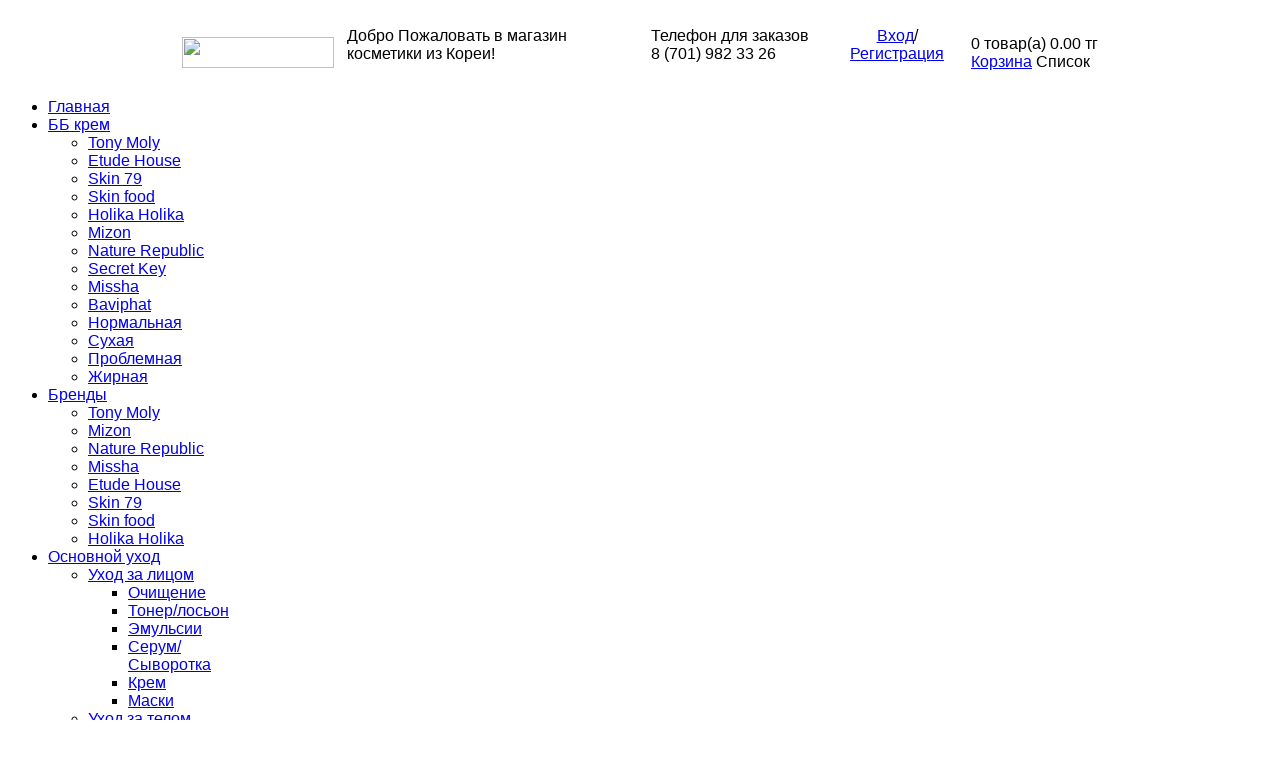

--- FILE ---
content_type: text/html; charset=utf-8
request_url: http://asianbeauty.kz/?Itemid=497
body_size: 10858
content:
<!DOCTYPE html PUBLIC "-//W3C//DTD XHTML 1.0 Strict//EN" "http://www.w3.org/TR/xhtml1/DTD/xhtml1-strict.dtd">
<html xmlns="http://www.w3.org/1999/xhtml" 
	  xmlns:og="http://ogp.me/ns#" 
	  xmlns:fb="http://www.facebook.com/2008/fbml" 
	  xml:lang="pl" lang="pl">
<head>
    <meta http-equiv="Content-Language" content="en-us">
      <base href="http://asianbeauty.kz/" />
  <meta http-equiv="content-type" content="text/html; charset=utf-8" />
  <meta name="generator" content="Joomla! - Open Source Content Management" />
  <title>Жирная</title>
  <link href="http://asianbeauty.kz/templates/gk_yourshop/images/favicon.ico" rel="shortcut icon" type="image/vnd.microsoft.icon" />
  <link href="/templates/gk_yourshop/favicon.ico" rel="shortcut icon" type="image/vnd.microsoft.icon" />
  <link rel="stylesheet" href="http://asianbeauty.kz/plugins/system/modalmessages/assets/css/style.css" type="text/css" />
  <link rel="stylesheet" href="http://asianbeauty.kz/components/com_jshopping/css/default.css" type="text/css" />
  <link rel="stylesheet" href="http://asianbeauty.kz/templates/gk_yourshop/css/menu.gkmenu.css" type="text/css" />
  <link rel="stylesheet" href="http://asianbeauty.kz/templates/gk_yourshop/css/reset/meyer.css" type="text/css" />
  <link rel="stylesheet" href="http://asianbeauty.kz/templates/gk_yourshop/css/k2.css" type="text/css" />
  <link rel="stylesheet" href="http://asianbeauty.kz/templates/gk_yourshop/css/layout.css" type="text/css" />
  <link rel="stylesheet" href="http://asianbeauty.kz/templates/gk_yourshop/css/joomla.css" type="text/css" />
  <link rel="stylesheet" href="http://asianbeauty.kz/templates/gk_yourshop/css/template.css" type="text/css" />
  <link rel="stylesheet" href="http://asianbeauty.kz/templates/gk_yourshop/css/menu.css" type="text/css" />
  <link rel="stylesheet" href="http://asianbeauty.kz/templates/gk_yourshop/css/gk.stuff.css" type="text/css" />
  <link rel="stylesheet" href="http://asianbeauty.kz/templates/gk_yourshop/css/vm.css" type="text/css" />
  <link rel="stylesheet" href="http://asianbeauty.kz/templates/gk_yourshop/css/typography.style2.css" type="text/css" />
  <link rel="stylesheet" href="http://asianbeauty.kz/templates/gk_yourshop/css/typography.iconset.1.css" type="text/css" />
  <link rel="stylesheet" href="http://asianbeauty.kz/templates/gk_yourshop/css/style2.css" type="text/css" />
  <link rel="stylesheet" href="http://asianbeauty.kz/templates/gk_yourshop/css/override.css" type="text/css" />
  <link rel="stylesheet" href="http://asianbeauty.kz/modules/mod_jt_jshopping_latest/css/style.css" type="text/css" />
  <link rel="stylesheet" href="http://asianbeauty.kz/modules/mod_ice_jshopping_cart/assets/style.css" type="text/css" />
  <style type="text/css">
#gkLeft { width: 20%; }#gkContent { width: 80%; }#bgWrapLeft, #bgWrapRight, #gkWrap1, #gkWrap2, #gkWrap3,#gkTop { width: 960px; }body { font-family: Arial, Helvetica, sans-serif; }
h1,
h2,
h3,
h4,
h5 { font-family: Arial, Helvetica, sans-serif; }
.gkBlockTextLeft, 
.gkBlockTextRight, 
.gkBlockTextCenter { font-family: Georgia, "Times New Roman", Times, serif; }
#gkuseruser7 { width: 100%; }#gkbottombottom1 { width: 18.33%; }#gkbottombottom2 { width: 18.33%; }#gkbottombottom3 { width: 18.33%; }#gkbottombottom4 { width: 45%; }
  </style>
  <script src="http://asianbeauty.kz/components/com_jshopping/js/jquery/jquery-1.6.2.min.js" type="text/javascript"></script>
  <script src="http://asianbeauty.kz/components/com_jshopping/js/jquery/jquery-noconflict.js" type="text/javascript"></script>
  <script src="http://asianbeauty.kz/components/com_jshopping/js/jquery/jquery.media.js" type="text/javascript"></script>
  <script src="http://asianbeauty.kz/components/com_jshopping/js/functions.js" type="text/javascript"></script>
  <script src="http://asianbeauty.kz/components/com_jshopping/js/validateForm.js" type="text/javascript"></script>
  <script src="/media/system/js/mootools-core.js" type="text/javascript"></script>
  <script src="/media/system/js/core.js" type="text/javascript"></script>
  <script src="/media/system/js/mootools-more.js" type="text/javascript"></script>
  <script src="http://asianbeauty.kz/templates/gk_yourshop/js/menu.gkmenu.js" type="text/javascript"></script>
  <script src="http://asianbeauty.kz/templates/gk_yourshop/js/gk.scripts.js" type="text/javascript"></script>
  <script type="text/javascript">
	jQuery.noConflict();
					
					jQuery(document).ready(function()
					{
						jQuery('#modal-messages').css('margin-top', ((jQuery(window).height() - jQuery('#modal-messages').outerHeight())/2) + jQuery(window).scrollTop() + 'px');
						jQuery('#modal-messages').css('margin-left', ((jQuery(window).width() - jQuery('#modal-messages').outerWidth())/2) + jQuery(window).scrollLeft() + 'px');
						jQuery('#modal-messages').show();jQuery('#messages-close-button').click(function()
    					{
							jQuery('#modal-messages').hide();
    					});

    					jQuery('#messages-overlay').click(function()
    					{
							jQuery('#modal-messages').hide();
    					});}); $GKMenu = { height:false, width:false, duration: 250 };$GK_TMPL_URL = "http://asianbeauty.kz/templates/gk_yourshop";
  </script>
  <script type = "text/javascript" src = "http://asianbeauty.kz/modules/mod_jt_jshopping_latest/js/jquery.min.js"></script>
  <script type = "text/javascript" src = "http://asianbeauty.kz/modules/mod_jt_jshopping_latest/js/jquery.bxSlider.min.js"></script>
  <script type = "text/javascript">if (jQuery) jQuery.noConflict();</script>

    
<meta http-equiv="X-UA-Compatible" content="IE=9" />
	<!--[if IE 8.0]><link rel="stylesheet" href="http://asianbeauty.kz/templates/gk_yourshop/css/ie8.css" type="text/css" /><![endif]-->
	<!--[if IE 7.0]><link rel="stylesheet" href="http://asianbeauty.kz/templates/gk_yourshop/css/ie7.css" type="text/css" /><![endif]-->
</head>
<body>
	    
		
    
    
    <div align="center">
    
    
    <table id='shhh' border="0" width="1008" cellspacing="0" cellpadding="0" bgcolor="#FFFFFF">
	<tr>
		<td width="195" bgcolor="#FFFFFF">
		<p align="right"><a href="http://asianbeauty.kz/">
		<img border="0" src="/images/logoasia.PNG" width="152" height="31" align="right"></a></td>
		<td width="7" bgcolor="#FFFFFF"></td>
		<td width="6" bgcolor="#FFFFFF"></td>
		<td width="262" bgcolor="#FFFFFF">

<div class="custom"  >
	<p>Добро Пожаловать в магазин косметики из Кореи!</p></div>
</td>
		<td width="13" bgcolor="#FFFFFF">
		<p align="center">
		<img border="0" src="/images/top_sp.gif" width="1" height="38"></td>
		<td width="25" bgcolor="#FFFFFF">
		<p align="center">
		<img border="0" src="/images/phone_top.gif" width="9" height="17" align="right"></td>
		<td width="167" bgcolor="#FFFFFF">
		<span id="teltext" lang="kk"><dt>Телефон для заказов</span></dt><dt>
		<span id="telid" lang="kk">8 (701) 982 33 26</span></td>
		<td width="18" bgcolor="#FFFFFF">
		<p align="center">
		<img border="0" src="/images/top_sp.gif" width="1" height="38"></td>
		<td width="114" bgcolor="#FFFFFF">
		<p align="center">
		<span id="vhody" lang="ru"><a href="/component/jshopping/user/login.html">Вход</a>/<a href="/component/jshopping/user/register?Itemid=0">Регистрация</a></span></td>
		<td width="16" bgcolor="#FFFFFF">
		<p align="center">
		<img border="0" src="/images/top_sp.gif" width="1" height="38"></td>
		</td>
		<td width="153" bgcolor="#FFFFFF">
		<p align="left"> 
 
<div id="jshop_module_cart">
	<div class="lof_jshop_top">
		
        <div class="lof_top_1">
			<span class="jshop_products">0&nbsp;товар(а)</span>
            <span class="jshop_sum">0.00 тг</span>
		</div>
        
		<div class="lof_top_2">
			<a class="jshop_viewcart" href="/bb/cart/view.html">Корзина</a>
												<span class="jshop_readmore">Список</span>
										
		</div>
	</div>
		<div class="lof_jshop_bottom" style="display:none;">
				<div class="lof_jshop_bottom_btn">
			<a class="lof_left" href = "/bb/cart/view.html">Оформить</a>
			<a class="lofclose" href = "javascript:void(0)">Закрыть</a>
		</div>
	</div>
		<script language="javascript">
		jQuery(document).ready(function(){
						jQuery('.lof_jshop_top .showmore').click(function(){
				if(jQuery(this).hasClass('showmore')){
					jQuery('.lof_jshop_bottom').slideDown("slow");
					jQuery(this).text('Убрать');
					$(this).removeClass('showmore').addClass('showless');
				}else{
					jQuery('.lof_jshop_bottom').slideUp();
					jQuery(this).text('Список');
					$(this).removeClass('showless').addClass('showmore');
				}
			});
			jQuery('.lof_jshop_bottom_btn .lofclose').click(function(){
				jQuery('.lof_jshop_bottom').slideUp();
				jQuery('.lof_jshop_top .lof_top_2 .showless').text('Список');
				jQuery('.lof_jshop_top .lof_top_2 .showless').removeClass('showless').addClass('showmore');
			});
						jQuery('#main').find('.jshop table.cart').addClass("cart-full");
			
		});	
	</script>
</div></td>
		<td width="15" bgcolor="#FFFFFF">
		&nbsp;</td>
	</tr>
</table>
    
    
    
    
    
    
    
</div>
    
    
    
    
    
    
    
<div id="bgWrapLeft">
  <div id="bgWrapRight">

	<div id="gkBg">   
		<div id="gkWrap1">

			


	<div id="gkMenu">
		<div class="gk-menu">
<ul class="gkmenu level0"><li  class="first"><a href="http://asianbeauty.kz/"  class=" first" id="menu101" title="Главная"><span class="menu-title">Главная</span></a></li><li  class="haschild active"><a href="/bb.html"  class=" haschild active" id="menu258" title="ББ крем"><span class="menu-title">ББ крем</span></a><div class="childcontent" style="width: 400px;">
<div class="childcontent-inner-wrap" style="width: 400px;">
<div class="childcontent-inner" style="width: 400px;">
<div class="gkcol  first" style="width: 200px;"><ul class="gkmenu level1"><li  class="first"><a href="/bb/tony-moly.html"  class=" first" id="menu278" title="Tony Moly"><span class="menu-title">Tony Moly</span></a></li><li ><a href="/bb/etude-house.html"  id="menu302" title="Etude House"><span class="menu-title">Etude House</span></a></li><li ><a href="/bb/skin-79.html"  id="menu305" title="Skin 79"><span class="menu-title">Skin 79</span></a></li><li ><a href="/bb/skin-food.html"  id="menu309" title="Skin food"><span class="menu-title">Skin food</span></a></li><li ><a href="/bb/hh.html"  id="menu445" title="Holika Holika"><span class="menu-title">Holika Holika</span></a></li><li ><a href="/bb/mizon.html"  id="menu279" title="Mizon"><span class="menu-title">Mizon</span></a></li><li ><a href="/bb/nature-republic.html"  id="menu570" title="Nature Republic"><span class="menu-title">Nature Republic</span></a></li></ul></div><div class="gkcol  last" style="width: 200px;"><ul class="gkmenu level1"><li  class="first"><a href="/bb/secret-key.html"  class=" first" id="menu285" title="Secret Key"><span class="menu-title">Secret Key</span></a></li><li ><a href="/bb/missha.html"  id="menu294" title="Missha"><span class="menu-title">Missha</span></a></li><li ><a href="/bb/baviphat.html"  id="menu312" title="Baviphat"><span class="menu-title">Baviphat</span></a></li><li  class="_"><div class="group"><div class="group-title"><a href="/?Itemid=494"  class=" _" id="menu494" title="Нормальная"><span class="menu-title">Нормальная</span></a></div></div></li><li ><div class="group"><div class="group-title"><a href="/?Itemid=495"  id="menu495" title="Сухая"><span class="menu-title">Сухая</span></a></div></div></li><li ><div class="group"><div class="group-title"><a href="/?Itemid=496"  id="menu496" title="Проблемная"><span class="menu-title">Проблемная</span></a></div></div></li><li  class="active _text"><div class="group"><div class="group-title"><a href="/?Itemid=497"  class=" active _text" id="menu497" title="Жирная"><span class="menu-title">Жирная</span></a></div></div></li></ul></div>
</div>
</div>
</div></li><li  class="haschild"><a href="/?Itemid=446"  class=" haschild" id="menu446" title="Бренды"><span class="menu-title">Бренды</span></a><div class="childcontent" style="width: 400px;">
<div class="childcontent-inner-wrap" style="width: 400px;">
<div class="childcontent-inner" style="width: 400px;">
<div class="gkcol  first" style="width: 200px;"><ul class="gkmenu level1"><li  class="first"><a href="/?Itemid=449"  class=" first" id="menu449" title="Tony Moly"><span class="menu-title">Tony Moly</span></a></li><li ><a href="/?Itemid=450"  id="menu450" title="Mizon"><span class="menu-title">Mizon</span></a></li><li ><a href="/brendy1/nature-republic223.html"  id="menu456" title="Nature Republic"><span class="menu-title">Nature Republic</span></a></li><li ><a href="/?Itemid=465"  id="menu465" title="Missha"><span class="menu-title">Missha</span></a></li></ul></div><div class="gkcol  last" style="width: 200px;"><ul class="gkmenu level1"><li  class="first"><a href="/?Itemid=472"  class=" first" id="menu472" title="Etude House"><span class="menu-title">Etude House</span></a></li><li ><a href="/?Itemid=475"  id="menu475" title="Skin 79"><span class="menu-title">Skin 79</span></a></li><li ><a href="/?Itemid=479"  id="menu479" title="Skin food"><span class="menu-title">Skin food</span></a></li><li ><a href="/?Itemid=493"  id="menu493" title="Holika Holika"><span class="menu-title">Holika Holika</span></a></li></ul></div>
</div>
</div>
</div></li><li  class="haschild"><a href="/osnovnoi-uhod.html"  class=" haschild" id="menu501" title="Основной уход"><span class="menu-title">Основной уход</span></a><div class="childcontent" style="width: 400px;">
<div class="childcontent-inner-wrap" style="width: 400px;">
<div class="childcontent-inner" style="width: 400px;">
<div class="gkcol  first" style="width: 200px;"><ul class="gkmenu level1"><li  class="first group"><div class="group"><div class="group-title"><a href="/osnovnoi-uhod/uhod-za-licom.html"  class=" first group" id="menu504" title="Уход за лицом"><span class="menu-title">Уход за лицом</span></a></div><div class="gk-group-content"><ul class="gkmenu level1"><li  class="first"><a href="/osnovnoi-uhod/uhod-za-licom/ochishenie.html"  class=" first" id="menu505" title="Очищение"><span class="menu-title">Очищение</span></a></li><li ><a href="/osnovnoi-uhod/uhod-za-licom/toner-loson.html"  id="menu511" title="Тонер/лосьон"><span class="menu-title">Тонер/лосьон</span></a></li><li ><a href="/osnovnoi-uhod/uhod-za-licom/emulsii.html"  id="menu520" title="Эмульсии"><span class="menu-title">Эмульсии</span></a></li><li ><a href="/osnovnoi-uhod/uhod-za-licom/serum-syvorotka.html"  id="menu527" title="Серум/Сыворотка"><span class="menu-title">Серум/Сыворотка</span></a></li><li ><a href="/osnovnoi-uhod/uhod-za-licom/krem.html"  id="menu530" title="Крем"><span class="menu-title">Крем</span></a></li><li  class="last"><a href="/osnovnoi-uhod/uhod-za-licom/maski.html"  class=" last" id="menu534" title="Маски"><span class="menu-title">Маски</span></a></li></ul></div></div></li></ul></div><div class="gkcol  last" style="width: 200px;"><ul class="gkmenu level1"><li  class="first group"><div class="group"><div class="group-title"><a href="/osnovnoi-uhod/ukhod-za-telom.html"  class=" first group" id="menu537" title="Уход за телом"><span class="menu-title">Уход за телом</span></a></div><div class="gk-group-content"><ul class="gkmenu level1"><li  class="first"><a href="/osnovnoi-uhod/ukhod-za-telom/dlya-ruk.html"  class=" first" id="menu548" title="Для рук"><span class="menu-title">Для рук</span></a></li><li  class="last"><a href="/osnovnoi-uhod/ukhod-za-telom/dlya-nog.html"  class=" last" id="menu549" title="Для ног"><span class="menu-title">Для ног</span></a></li></ul></div></div></li></ul></div>
</div>
</div>
</div></li><li  class="haschild"><a href="/dekorativnaya-kosmetika.html"  class=" haschild" id="menu551" title="Декоративная косметика"><span class="menu-title">Декоративная косметика</span></a><div class="childcontent" style="width: 200px;">
<div class="childcontent-inner-wrap" style="width: 200px;">
<div class="childcontent-inner" style="width: 200px;">
<div class="gkcol  first" style="width: 200px;"><ul class="gkmenu level1"><li  class="first group"><div class="group"><div class="group-title"><a href="/dekorativnaya-kosmetika/dlya-litsa.html"  class=" first group" id="menu552" title="Для лица"><span class="menu-title">Для лица</span></a></div><div class="gk-group-content"><ul class="gkmenu level1"><li  class="first"><a href="/dekorativnaya-kosmetika/dlya-litsa/osnova-pod-makiyazh.html"  class=" first" id="menu567" title="Основа под макияж"><span class="menu-title">Основа под макияж</span></a></li><li ><a href="/dekorativnaya-kosmetika/dlya-litsa/pudry.html"  id="menu568" title="Пудры"><span class="menu-title">Пудры</span></a></li><li  class="last"><a href="/dekorativnaya-kosmetika/dlya-litsa/rumyana-khajlajtery.html"  class=" last" id="menu569" title="Румяна, хайлайтеры"><span class="menu-title">Румяна, хайлайтеры</span></a></li></ul></div></div></li><li ><div class="group"><div class="group-title"><a href="/dekorativnaya-kosmetika/dlya-glaz.html"  id="menu553" title="Для глаз"><span class="menu-title">Для глаз</span></a></div></div></li><li  class="last"><div class="group"><div class="group-title"><a href="/dekorativnaya-kosmetika/dlya-gub.html"  class=" last" id="menu554" title="Для губ"><span class="menu-title">Для губ</span></a></div></div></li></ul></div>
</div>
</div>
</div></li><li ><a href="/aktsii.html"  id="menu556" title="Акции"><span class="menu-title">Акции</span></a></li><li ><a href="/novosti.html"  id="menu580" title="Новости"><span class="menu-title">Новости</span></a></li><li  class="last"><a href="/dlya-tela.html"  class=" last" id="menu550" title="Для тела и волос"><span class="menu-title">Для тела и волос</span></a></li></ul>
</div>	</div>
		

			
			


		</div>
    
        
    <div id="gkWrap2">	
    	

    	

    	
    	
<div id="gkMain">
	<div id="gkMainBlock" class="gkMain">
		

<div id="gkLeft" class="gkMain gkCol gkPaddingR" >
		<div id="gkLeftTop" class="gkMain gkPaddingB">
		<div class="box"><div class="content">
<ul class="menu">
<li class="item-101"><a href="/" >Главная</a></li><li class="item-258 active deeper parent"><a href="/bb.html" >ББ крем</a><ul><li class="item-278"><a href="/bb/tony-moly.html" >Tony Moly</a></li><li class="item-302"><a href="/bb/etude-house.html" >Etude House</a></li><li class="item-305"><a href="/bb/skin-79.html" >Skin 79</a></li><li class="item-309"><a href="/bb/skin-food.html" >Skin food</a></li><li class="item-445"><a href="/bb/hh.html" >Holika Holika</a></li><li class="item-279"><a href="/bb/mizon.html" >Mizon</a></li><li class="item-570"><a href="/bb/nature-republic.html" >Nature Republic</a></li><li class="item-285"><a href="/bb/secret-key.html" >Secret Key</a></li><li class="item-294"><a href="/bb/missha.html" >Missha</a></li><li class="item-312"><a href="/bb/baviphat.html" >Baviphat</a></li><li class="item-494"><a href="/?Itemid=494" >Нормальная</a></li><li class="item-495"><a href="/?Itemid=495" >Сухая</a></li><li class="item-496"><a href="/?Itemid=496" >Проблемная</a></li><li class="item-497 current active"><a href="/?Itemid=497" >Жирная</a></li></ul></li><li class="item-446 parent"><a href="/?Itemid=446" >Бренды</a></li><li class="item-501 parent"><a href="/osnovnoi-uhod.html" >Основной уход</a></li><li class="item-551 parent"><a href="/dekorativnaya-kosmetika.html" >Декоративная косметика</a></li><li class="item-556"><a href="/aktsii.html" >Акции</a></li><li class="item-580"><a href="/novosti.html" >Новости</a></li><li class="item-550"><a href="/dlya-tela.html" >Для тела и волос</a></li></ul>
</div></div>
	</div>
	
		

		<div id="gkLeftBottom" class="gkMain gkPaddingTB">
		<div class="box"><h3 class="header"><span>Хочу купить</span></h3><div class="content"><div id = "jshop_module_wishlist">
<table width = "100%" >
<tr>
    <td>
      <span id = "jshop_quantity_products">0</span>&nbsp;Товар(а)    </td>
    <td>-</td>
    <td>
      <span id = "jshop_summ_product">0.00 тг</span>
    </td>
</tr>
<tr>
    <td colspan="3" align="right">
      <a href = "/bb/wishlist/view.html">Список избранных</a>
    </td>
</tr>
</table>
</div></div></div><div class="box"><h3 class="header"><span>Авторизация</span></h3><div class="content"><form action="/?Itemid=497" method="post" name="login" id="form-login" >
	
	<p id="form-login-username">
		<label for="modlgn_username">Логин</label><br />
		<input id="modlgn_username" type="text" name="username" class="inputbox" alt="username" size="18" />
	</p>
	<p id="form-login-password">
		<label for="modlgn_passwd">Пароль</label><br />
		<input id="modlgn_passwd" type="password" name="passwd" class="inputbox" size="18" alt="password" />
	</p>
<p>&nbsp;</p>
		<p id="form-login-remember">
		<label for="modlgn_remember">Запомнить меня</label>
		<input id="modlgn_remember" type="checkbox" name="remember" value="yes" alt="Remember Me" />
	</p>
		<input type="submit" name="Submit" class="button" value="Логин" />
<p>&nbsp;</p>
	<div>
	    <a href="/joomla-pages-ii/password-reset.html">Забыли пароль?</a>
    </div>
    		<div>
		<a href="/bb/user/register.html">Зарегистрироваться</a>
	</div>
		
	<input type="hidden" name="option" value="com_jshopping" />
    <input type="hidden" name="controller" value="user" />
	<input type="hidden" name="task" value="loginsave" />
	<input type="hidden" name="return" value="Lz9JdGVtaWQ9NDk3" />
	<input type="hidden" name="0e03e6ca66d1e49ba72663b9d1826119" value="1" /></form>
</div></div>
	</div>
		
</div>
	
				<div id="gkContent" class="gkMain gkCol gkPaddingTBLR" >
									<div id="gkContentMainbody" class="gkMain gkPaddingTBLR">
							
				
														
				<div id="gkComponentWrap" class="gkMain  " >	
						
					
					
<div id="system-message-container">
</div>					
										<div id="gkMainbody" class="gkMain gkPaddingTBLR">
												<div id="gkBreadcrumb">
														
																												</div>
												
														
							<div id="gkComponent">
								<div class="jshop">

<div class="jshop_list_product">
<form action="/?Itemid=497" method="post" name="sort_count" id="sort_count">

<input type="hidden" name="orderby" id="orderby" value="1" />
<input type="hidden" name="limitstart" value="0" />
</form><table class="jshop list_product">
<tr>    <td width="25%" class="block_product">
        <table class = "product">





<table border="0" width="160" cellspacing="0" cellpadding="0">
	<tr>
		<td class="image31">
                <div class="image_block">
                        <a href="/bb/product/view/20/1057.html">
                <img class="jshop_img" src="http://asianbeauty.kz/components/com_jshopping/files/img_products/thumb_08_014_600x600_grande.jpg" alt="COSRX Hyaluronic Acid Hydra Power Essence" />
            </a>
        </div>
        
        


        <div class="count_commentar">
            Отзывов (0)        </div>
                    </td>
	</tr>
	<tr>
		 <td>
        <div class="name31">
            <a href="/bb/product/view/20/1057.html">COSRX Hyaluronic Acid Hydra Power Essence</a>
            <p class="jshop_code_prod">(Код: )</p>        </div>
        <div class="description">
                    </div>
                                                    <div class = "jshop_price">
                                                7200.00 тг            </div>
                                                                             <p>&nbsp;</p>  
              <div class="buttons41">
                        <a class="button_buy" href="/bb/cart/add.html?category_id=20&amp;product_id=1057"><font color="#FFFFFF">Купить</font></a>
            </div>

     </td>
	</tr>
</table>

    </td>
        <td width="25%" class="block_product">
        <table class = "product">





<table border="0" width="160" cellspacing="0" cellpadding="0">
	<tr>
		<td class="image31">
                <div class="image_block">
                        <a href="/bb/product/view/18/1056.html">
                <img class="jshop_img" src="http://asianbeauty.kz/components/com_jshopping/files/img_products/thumb_COSRX_AHB_BHA_Clarifying_Treatment_Toner.jpg" alt="COSRX AHA/BHA Clarifying Treatment Toner" />
            </a>
        </div>
        
        


        <div class="count_commentar">
            Отзывов (0)        </div>
                    </td>
	</tr>
	<tr>
		 <td>
        <div class="name31">
            <a href="/bb/product/view/18/1056.html">COSRX AHA/BHA Clarifying Treatment Toner</a>
            <p class="jshop_code_prod">(Код: )</p>        </div>
        <div class="description">
                    </div>
                                                    <div class = "jshop_price">
                                                5300.00 тг            </div>
                                                                             <p>&nbsp;</p>  
              <div class="buttons41">
                        <a class="button_buy" href="/bb/cart/add.html?category_id=18&amp;product_id=1056"><font color="#FFFFFF">Купить</font></a>
            </div>

     </td>
	</tr>
</table>

    </td>
        <td width="25%" class="block_product">
        <table class = "product">





<table border="0" width="160" cellspacing="0" cellpadding="0">
	<tr>
		<td class="image31">
                <div class="image_block">
                        <a href="/bb/product/view/21/1055.html">
                <img class="jshop_img" src="http://asianbeauty.kz/components/com_jshopping/files/img_products/thumb_COSRX_Hyaluronic_Acid_Intensive_Cream_1_1024x1024.jpg" alt="COSRX Hyaluronic Acid Intensive Cream" />
            </a>
        </div>
        
        


        <div class="count_commentar">
            Отзывов (0)        </div>
                    </td>
	</tr>
	<tr>
		 <td>
        <div class="name31">
            <a href="/bb/product/view/21/1055.html">COSRX Hyaluronic Acid Intensive Cream</a>
            <p class="jshop_code_prod">(Код: )</p>        </div>
        <div class="description">
                    </div>
                                                    <div class = "jshop_price">
                                                7500.00 тг            </div>
                                                                             <p>&nbsp;</p>  
              <div class="buttons41">
                        <a class="button_buy" href="/bb/cart/add.html?category_id=21&amp;product_id=1055"><font color="#FFFFFF">Купить</font></a>
            </div>

     </td>
	</tr>
</table>

    </td>
        <td width="25%" class="block_product">
        <table class = "product">





<table border="0" width="160" cellspacing="0" cellpadding="0">
	<tr>
		<td class="image31">
                <div class="image_block">
                        <a href="/bb/product/view/20/1054.html">
                <img class="jshop_img" src="http://asianbeauty.kz/components/com_jshopping/files/img_products/thumb_5D50A771_D167_47A9_91CA_0CB122B37E22_zpsikvja11y.jpg" alt="COSRX Advanced Snail 96 Mucin Power Essence" />
            </a>
        </div>
        
        


        <div class="count_commentar">
            Отзывов (0)        </div>
                    </td>
	</tr>
	<tr>
		 <td>
        <div class="name31">
            <a href="/bb/product/view/20/1054.html">COSRX Advanced Snail 96 Mucin Power Essence</a>
            <p class="jshop_code_prod">(Код: )</p>        </div>
        <div class="description">
                    </div>
                                                    <div class = "jshop_price">
                                                6700.00 тг            </div>
                                                                             <p>&nbsp;</p>  
              <div class="buttons41">
                        <a class="button_buy" href="/bb/cart/add.html?category_id=20&amp;product_id=1054"><font color="#FFFFFF">Купить</font></a>
            </div>

     </td>
	</tr>
</table>

    </td>
        </tr>
    <tr>
        <td colspan="4"><div class="product_list_hr"></div></td>
    </tr>                
    <tr>    <td width="25%" class="block_product">
        <table class = "product">





<table border="0" width="160" cellspacing="0" cellpadding="0">
	<tr>
		<td class="image31">
                <div class="image_block">
                        <a href="/bb/product/view/17/1053.html">
                <img class="jshop_img" src="http://asianbeauty.kz/components/com_jshopping/files/img_products/thumb_108522814_2334469c890e3930a1555ab4f0564caf.jpg" alt="Cosrx SALICYLIC ACID EXFOLIATING CLEANSER 150ML" />
            </a>
        </div>
        
        


        <div class="count_commentar">
            Отзывов (0)        </div>
                    </td>
	</tr>
	<tr>
		 <td>
        <div class="name31">
            <a href="/bb/product/view/17/1053.html">Cosrx SALICYLIC ACID EXFOLIATING CLEANSER 150ML</a>
            <p class="jshop_code_prod">(Код: )</p>        </div>
        <div class="description">
                    </div>
                                                    <div class = "jshop_price">
                                                3700.00 тг            </div>
                                                                             <p>&nbsp;</p>  
              <div class="buttons41">
                        <a class="button_buy" href="/bb/cart/add.html?category_id=17&amp;product_id=1053"><font color="#FFFFFF">Купить</font></a>
            </div>

     </td>
	</tr>
</table>

    </td>
        <td width="25%" class="block_product">
        <table class = "product">





<table border="0" width="160" cellspacing="0" cellpadding="0">
	<tr>
		<td class="image31">
                <div class="image_block">
                        <a href="/bb/product/view/22/1052.html">
                <img class="jshop_img" src="http://asianbeauty.kz/components/com_jshopping/files/img_products/thumb_0120000000242.jpg" alt="GLAN.MOOR Detok Zeolite Clearing Bubble Pack" />
            </a>
        </div>
        
        


        <div class="count_commentar">
            Отзывов (0)        </div>
                    </td>
	</tr>
	<tr>
		 <td>
        <div class="name31">
            <a href="/bb/product/view/22/1052.html">GLAN.MOOR Detok Zeolite Clearing Bubble Pack</a>
            <p class="jshop_code_prod">(Код: )</p>        </div>
        <div class="description">
                    </div>
                                                    <div class = "jshop_price">
                                                7700.00 тг            </div>
                                                                             <p>&nbsp;</p>  
              <div class="buttons41">
                        <a class="button_buy" href="/bb/cart/add.html?category_id=22&amp;product_id=1052"><font color="#FFFFFF">Купить</font></a>
            </div>

     </td>
	</tr>
</table>

    </td>
        <td width="25%" class="block_product">
        <table class = "product">





<table border="0" width="160" cellspacing="0" cellpadding="0">
	<tr>
		<td class="image31">
                <div class="image_block">
                        <a href="/bb/product/view/22/1051.html">
                <img class="jshop_img" src="http://asianbeauty.kz/components/com_jshopping/files/img_products/thumb_599be87fe6335.jpg" alt="GLAN.MOOR Good Night Jade Deep Sleeping Pack" />
            </a>
        </div>
        
        


        <div class="count_commentar">
            Отзывов (0)        </div>
                    </td>
	</tr>
	<tr>
		 <td>
        <div class="name31">
            <a href="/bb/product/view/22/1051.html">GLAN.MOOR Good Night Jade Deep Sleeping Pack</a>
            <p class="jshop_code_prod">(Код: )</p>        </div>
        <div class="description">
                    </div>
                                                    <div class = "jshop_price">
                                                9400.00 тг            </div>
                                                                             <p>&nbsp;</p>  
              <div class="buttons41">
                        <a class="button_buy" href="/bb/cart/add.html?category_id=22&amp;product_id=1051"><font color="#FFFFFF">Купить</font></a>
            </div>

     </td>
	</tr>
</table>

    </td>
        <td width="25%" class="block_product">
        <table class = "product">





<table border="0" width="160" cellspacing="0" cellpadding="0">
	<tr>
		<td class="image31">
                <div class="image_block">
                        <a href="/bb/product/view/21/1050.html">
                <img class="jshop_img" src="http://asianbeauty.kz/components/com_jshopping/files/img_products/thumb_97a0404212b0cd6676207c5390d74c00.jpg" alt="GLAN.MOOR Elec Tourmaline Shining Pack" />
            </a>
        </div>
        
        


        <div class="count_commentar">
            Отзывов (0)        </div>
                    </td>
	</tr>
	<tr>
		 <td>
        <div class="name31">
            <a href="/bb/product/view/21/1050.html">GLAN.MOOR Elec Tourmaline Shining Pack</a>
            <p class="jshop_code_prod">(Код: )</p>        </div>
        <div class="description">
                    </div>
                                                    <div class = "jshop_price">
                                                7700.00 тг            </div>
                                                                             <p>&nbsp;</p>  
              <div class="buttons41">
                        <a class="button_buy" href="/bb/cart/add.html?category_id=21&amp;product_id=1050"><font color="#FFFFFF">Купить</font></a>
            </div>

     </td>
	</tr>
</table>

    </td>
        </tr>
    <tr>
        <td colspan="4"><div class="product_list_hr"></div></td>
    </tr>                
    <tr>    <td width="25%" class="block_product">
        <table class = "product">





<table border="0" width="160" cellspacing="0" cellpadding="0">
	<tr>
		<td class="image31">
                <div class="image_block">
                        <a href="/bb/product/view/18/1049.html">
                <img class="jshop_img" src="http://asianbeauty.kz/components/com_jshopping/files/img_products/thumb_0120000000232.jpg" alt="Очищающая вода GLAN.MOOR Detok Zeolite Trumble Cleansing Water" />
            </a>
        </div>
        
        


        <div class="count_commentar">
            Отзывов (0)        </div>
                    </td>
	</tr>
	<tr>
		 <td>
        <div class="name31">
            <a href="/bb/product/view/18/1049.html">Очищающая вода GLAN.MOOR Detok Zeolite Trumble Cleansing Water</a>
            <p class="jshop_code_prod">(Код: )</p>        </div>
        <div class="description">
                    </div>
                                                    <div class = "jshop_price">
                                                5800.00 тг            </div>
                                                                             <p>&nbsp;</p>  
              <div class="buttons41">
                        <a class="button_buy" href="/bb/cart/add.html?category_id=18&amp;product_id=1049"><font color="#FFFFFF">Купить</font></a>
            </div>

     </td>
	</tr>
</table>

    </td>
        <td width="25%" class="block_product">
        <table class = "product">





<table border="0" width="160" cellspacing="0" cellpadding="0">
	<tr>
		<td class="image31">
                <div class="image_block">
                        <a href="/bb/product/view/22/1048.html">
                <img class="jshop_img" src="http://asianbeauty.kz/components/com_jshopping/files/img_products/thumb_17661797_203850250104890_5723560554946101248_n.jpg" alt="Маска для лица GLAN.MOOR Sebumless MUD Deep Control Pack" />
            </a>
        </div>
        
        


        <div class="count_commentar">
            Отзывов (0)        </div>
                    </td>
	</tr>
	<tr>
		 <td>
        <div class="name31">
            <a href="/bb/product/view/22/1048.html">Маска для лица GLAN.MOOR Sebumless MUD Deep Control Pack</a>
            <p class="jshop_code_prod">(Код: )</p>        </div>
        <div class="description">
                    </div>
                                                    <div class = "jshop_price">
                                                7700.00 тг            </div>
                                                                             <p>&nbsp;</p>  
              <div class="buttons41">
                        <a class="button_buy" href="/bb/cart/add.html?category_id=22&amp;product_id=1048"><font color="#FFFFFF">Купить</font></a>
            </div>

     </td>
	</tr>
</table>

    </td>
        <td width="25%" class="block_product">
        <table class = "product">





<table border="0" width="160" cellspacing="0" cellpadding="0">
	<tr>
		<td class="image31">
                <div class="image_block">
                        <a href="/bb/product/view/21/1047.html">
                <img class="jshop_img" src="http://asianbeauty.kz/components/com_jshopping/files/img_products/thumb_0120000000222.jpg" alt="GLAN.MOOR Elec Tourmaline Shining Glow Cream" />
            </a>
        </div>
        
        


        <div class="count_commentar">
            Отзывов (0)        </div>
                    </td>
	</tr>
	<tr>
		 <td>
        <div class="name31">
            <a href="/bb/product/view/21/1047.html">GLAN.MOOR Elec Tourmaline Shining Glow Cream</a>
            <p class="jshop_code_prod">(Код: )</p>        </div>
        <div class="description">
                    </div>
                                                    <div class = "jshop_price">
                                                6900.00 тг            </div>
                                                                             <p>&nbsp;</p>  
              <div class="buttons41">
                        <a class="button_buy" href="/bb/cart/add.html?category_id=21&amp;product_id=1047"><font color="#FFFFFF">Купить</font></a>
            </div>

     </td>
	</tr>
</table>

    </td>
        <td width="25%" class="block_product">
        <table class = "product">





<table border="0" width="160" cellspacing="0" cellpadding="0">
	<tr>
		<td class="image31">
                <div class="image_block">
                        <a href="/bb/product/view/22/1046.html">
                <img class="jshop_img" src="http://asianbeauty.kz/components/com_jshopping/files/img_products/thumb_Pore_Pozzolanic_Tightening_Pack___Skin_Care__Wash_off_Pack_1.jpg" alt="Маска для лица GLAN.MOOR Pore Pozzolanic Tightening Pack" />
            </a>
        </div>
        
        


        <div class="count_commentar">
            Отзывов (0)        </div>
                    </td>
	</tr>
	<tr>
		 <td>
        <div class="name31">
            <a href="/bb/product/view/22/1046.html">Маска для лица GLAN.MOOR Pore Pozzolanic Tightening Pack</a>
            <p class="jshop_code_prod">(Код: )</p>        </div>
        <div class="description">
                    </div>
                                                    <div class = "jshop_price">
                                                8000.00 тг            </div>
                                                                             <p>&nbsp;</p>  
              <div class="buttons41">
                        <a class="button_buy" href="/bb/cart/add.html?category_id=22&amp;product_id=1046"><font color="#FFFFFF">Купить</font></a>
            </div>

     </td>
	</tr>
</table>

    </td>
        </tr>
    <tr>
        <td colspan="4"><div class="product_list_hr"></div></td>
    </tr>                
    </table><table class="jshop_pagination">
<tr>
    <td><div class="pagination"><ul><li class="pagination-start"><span class="pagenav">В начало</span></li><li class="pagination-prev"><span class="pagenav">Назад</span></li><li><span class="pagenav">1</span></li><li><a title="2" href="/?Itemid=497&amp;start=12" class="pagenav">2</a></li><li><a title="3" href="/?Itemid=497&amp;start=24" class="pagenav">3</a></li><li><a title="4" href="/?Itemid=497&amp;start=36" class="pagenav">4</a></li><li><a title="5" href="/?Itemid=497&amp;start=48" class="pagenav">5</a></li><li><a title="6" href="/?Itemid=497&amp;start=60" class="pagenav">6</a></li><li><a title="7" href="/?Itemid=497&amp;start=72" class="pagenav">7</a></li><li><a title="8" href="/?Itemid=497&amp;start=84" class="pagenav">8</a></li><li><a title="9" href="/?Itemid=497&amp;start=96" class="pagenav">9</a></li><li><a title="10" href="/?Itemid=497&amp;start=108" class="pagenav">10</a></li><li class="pagination-next"><a title="Вперёд" href="/?Itemid=497&amp;start=12" class="pagenav">Вперёд</a></li><li class="pagination-end"><a title="В конец" href="/?Itemid=497&amp;start=276" class="pagenav">В конец</a></li></ul></div></td>
</tr>
</table></div>
</div><span id="mxcpr"><a target="_blank" href="http://www.webdesigner-profi.de/">Copyright MAXXmarketing Webdesigner GmbH</a></span>
							</div>
												
											</div>
										
									</div>
									
					
			</div>
						
					</div>
			
		

	</div>
</div>
    	
    	

<div id="gkUser2" class="gkMain ">
			
	<div id="gkuseruser7" class="gkCol gkColFull">
				<div class="box"><h3 class="header"><span>Новое поступление</span></h3><div class="content"><div class="latest_products">
   <div class="block_item">
              <div class="item_image">
           <a href="/bb/product/view/20/1057.html"><img src = "http://asianbeauty.kz/components/com_jshopping/files/img_products/thumb_08_014_600x600_grande.jpg" alt="" /></a>
       </div>
              <div class="item_name">
           <a href="/bb/product/view/20/1057.html">COSRX Hyaluronic Acid Hydra Power Essence</a>
       </div>
              <div class="item_price">
           7200.00 тг       </div>
          </div>       
   <div class="block_item">
              <div class="item_image">
           <a href="/bb/product/view/18/1056.html"><img src = "http://asianbeauty.kz/components/com_jshopping/files/img_products/thumb_COSRX_AHB_BHA_Clarifying_Treatment_Toner.jpg" alt="" /></a>
       </div>
              <div class="item_name">
           <a href="/bb/product/view/18/1056.html">COSRX AHA/BHA Clarifying Treatment Toner</a>
       </div>
              <div class="item_price">
           5300.00 тг       </div>
          </div>       
   <div class="block_item">
              <div class="item_image">
           <a href="/bb/product/view/21/1055.html"><img src = "http://asianbeauty.kz/components/com_jshopping/files/img_products/thumb_COSRX_Hyaluronic_Acid_Intensive_Cream_1_1024x1024.jpg" alt="" /></a>
       </div>
              <div class="item_name">
           <a href="/bb/product/view/21/1055.html">COSRX Hyaluronic Acid Intensive Cream</a>
       </div>
              <div class="item_price">
           7500.00 тг       </div>
          </div>       
   <div class="block_item">
              <div class="item_image">
           <a href="/bb/product/view/20/1054.html"><img src = "http://asianbeauty.kz/components/com_jshopping/files/img_products/thumb_5D50A771_D167_47A9_91CA_0CB122B37E22_zpsikvja11y.jpg" alt="" /></a>
       </div>
              <div class="item_name">
           <a href="/bb/product/view/20/1054.html">COSRX Advanced Snail 96 Mucin Power Essence</a>
       </div>
              <div class="item_price">
           6700.00 тг       </div>
          </div>       
   <div class="block_item">
              <div class="item_image">
           <a href="/bb/product/view/17/1053.html"><img src = "http://asianbeauty.kz/components/com_jshopping/files/img_products/thumb_108522814_2334469c890e3930a1555ab4f0564caf.jpg" alt="" /></a>
       </div>
              <div class="item_name">
           <a href="/bb/product/view/17/1053.html">Cosrx SALICYLIC ACID EXFOLIATING CLEANSER 150ML</a>
       </div>
              <div class="item_price">
           3700.00 тг       </div>
          </div>       
</div></div></div><div class="box"><h3 class="header"><span>Популярное</span></h3><div class="content">
<script type="text/javascript">
jQuery(document).ready(function(){
	jQuery('#slider1').bxSlider({
	prevSelector:'.jt_prev',
	nextSelector:'.jt_next',
	mode: 'horizontal', 
	speed: 500,
	controls: true,
	auto: true,
	pause: 3000,
	autoDelay: 0,
	pager: false,
	pagerType: 'short',
	pagerLocation: 'top',
	pagerShortSeparator: '/',
	displaySlideQty: 6,
	moveSlideQty: 4		
	});
});
</script>		
<style type="text/css">
#jt_jshopping_lates_slider ul li { background: none;  width:145px; height: 180px;}
#jt_jshopping_lates_slider .jt_prev a, #jt_jshopping_lates_slider .jt_next  a {height:180px;}
</style>		
	

<div class="mod_jt_jshopping_latest ">
	<div id="jt_jshopping_lates_slider">
		<div class="jt_prev"></div>
		<ul id="slider1">
					<li>
			   <div class="block_item">
					
			   
				   					<div class="item_image">
						
												<span>
							<a href="/bb/product/view/20/1057.html">
						<img src = "http://asianbeauty.kz/components/com_jshopping/files/img_products/thumb_08_014_600x600_grande.jpg" alt="" /></a>
						</span>
					</div>
				   				   
				   <div class="item_name" align="center">
					   <h3><a href="/bb/product/view/20/1057.html">COSRX Hyaluronic Acid Hydra Power Essence</a></h3>
					</div>
				   
				   					<div class="item_price" align="center">
					   7200.00 тг					</div>
									   
										
										
													   </div>
			</li>	
					<li>
			   <div class="block_item">
					
			   
				   					<div class="item_image">
						
												<span>
							<a href="/bb/product/view/18/1056.html">
						<img src = "http://asianbeauty.kz/components/com_jshopping/files/img_products/thumb_COSRX_AHB_BHA_Clarifying_Treatment_Toner.jpg" alt="" /></a>
						</span>
					</div>
				   				   
				   <div class="item_name" align="center">
					   <h3><a href="/bb/product/view/18/1056.html">COSRX AHA/BHA Clarifying Treatment Toner</a></h3>
					</div>
				   
				   					<div class="item_price" align="center">
					   5300.00 тг					</div>
									   
										
										
													   </div>
			</li>	
					<li>
			   <div class="block_item">
					
			   
				   					<div class="item_image">
						
												<span>
							<a href="/bb/product/view/21/1055.html">
						<img src = "http://asianbeauty.kz/components/com_jshopping/files/img_products/thumb_COSRX_Hyaluronic_Acid_Intensive_Cream_1_1024x1024.jpg" alt="" /></a>
						</span>
					</div>
				   				   
				   <div class="item_name" align="center">
					   <h3><a href="/bb/product/view/21/1055.html">COSRX Hyaluronic Acid Intensive Cream</a></h3>
					</div>
				   
				   					<div class="item_price" align="center">
					   7500.00 тг					</div>
									   
										
										
													   </div>
			</li>	
					<li>
			   <div class="block_item">
					
			   
				   					<div class="item_image">
						
												<span>
							<a href="/bb/product/view/20/1054.html">
						<img src = "http://asianbeauty.kz/components/com_jshopping/files/img_products/thumb_5D50A771_D167_47A9_91CA_0CB122B37E22_zpsikvja11y.jpg" alt="" /></a>
						</span>
					</div>
				   				   
				   <div class="item_name" align="center">
					   <h3><a href="/bb/product/view/20/1054.html">COSRX Advanced Snail 96 Mucin Power Essence</a></h3>
					</div>
				   
				   					<div class="item_price" align="center">
					   6700.00 тг					</div>
									   
										
										
													   </div>
			</li>	
					<li>
			   <div class="block_item">
					
			   
				   					<div class="item_image">
						
												<span>
							<a href="/bb/product/view/17/1053.html">
						<img src = "http://asianbeauty.kz/components/com_jshopping/files/img_products/thumb_108522814_2334469c890e3930a1555ab4f0564caf.jpg" alt="" /></a>
						</span>
					</div>
				   				   
				   <div class="item_name" align="center">
					   <h3><a href="/bb/product/view/17/1053.html">Cosrx SALICYLIC ACID EXFOLIATING CLEANSER 150ML</a></h3>
					</div>
				   
				   					<div class="item_price" align="center">
					   3700.00 тг					</div>
									   
										
										
													   </div>
			</li>	
					<li>
			   <div class="block_item">
					
			   
				   					<div class="item_image">
						
												<span>
							<a href="/bb/product/view/22/1052.html">
						<img src = "http://asianbeauty.kz/components/com_jshopping/files/img_products/thumb_0120000000242.jpg" alt="" /></a>
						</span>
					</div>
				   				   
				   <div class="item_name" align="center">
					   <h3><a href="/bb/product/view/22/1052.html">GLAN.MOOR Detok Zeolite Clearing Bubble Pack</a></h3>
					</div>
				   
				   					<div class="item_price" align="center">
					   7700.00 тг					</div>
									   
										
										
													   </div>
			</li>	
					<li>
			   <div class="block_item">
					
			   
				   					<div class="item_image">
						
												<span>
							<a href="/bb/product/view/22/1051.html">
						<img src = "http://asianbeauty.kz/components/com_jshopping/files/img_products/thumb_599be87fe6335.jpg" alt="" /></a>
						</span>
					</div>
				   				   
				   <div class="item_name" align="center">
					   <h3><a href="/bb/product/view/22/1051.html">GLAN.MOOR Good Night Jade Deep Sleeping Pack</a></h3>
					</div>
				   
				   					<div class="item_price" align="center">
					   9400.00 тг					</div>
									   
										
										
													   </div>
			</li>	
					<li>
			   <div class="block_item">
					
			   
				   					<div class="item_image">
						
												<span>
							<a href="/bb/product/view/21/1050.html">
						<img src = "http://asianbeauty.kz/components/com_jshopping/files/img_products/thumb_97a0404212b0cd6676207c5390d74c00.jpg" alt="" /></a>
						</span>
					</div>
				   				   
				   <div class="item_name" align="center">
					   <h3><a href="/bb/product/view/21/1050.html">GLAN.MOOR Elec Tourmaline Shining Pack</a></h3>
					</div>
				   
				   					<div class="item_price" align="center">
					   7700.00 тг					</div>
									   
										
										
													   </div>
			</li>	
					<li>
			   <div class="block_item">
					
			   
				   					<div class="item_image">
						
												<span>
							<a href="/bb/product/view/18/1049.html">
						<img src = "http://asianbeauty.kz/components/com_jshopping/files/img_products/thumb_0120000000232.jpg" alt="" /></a>
						</span>
					</div>
				   				   
				   <div class="item_name" align="center">
					   <h3><a href="/bb/product/view/18/1049.html">Очищающая вода GLAN.MOOR Detok Zeolite Trumble Cleansing Water</a></h3>
					</div>
				   
				   					<div class="item_price" align="center">
					   5800.00 тг					</div>
									   
										
										
													   </div>
			</li>	
					<li>
			   <div class="block_item">
					
			   
				   					<div class="item_image">
						
												<span>
							<a href="/bb/product/view/22/1048.html">
						<img src = "http://asianbeauty.kz/components/com_jshopping/files/img_products/thumb_17661797_203850250104890_5723560554946101248_n.jpg" alt="" /></a>
						</span>
					</div>
				   				   
				   <div class="item_name" align="center">
					   <h3><a href="/bb/product/view/22/1048.html">Маска для лица GLAN.MOOR Sebumless MUD Deep Control Pack</a></h3>
					</div>
				   
				   					<div class="item_price" align="center">
					   7700.00 тг					</div>
									   
										
										
													   </div>
			</li>	
					<li>
			   <div class="block_item">
					
			   
				   					<div class="item_image">
						
												<span>
							<a href="/bb/product/view/21/1047.html">
						<img src = "http://asianbeauty.kz/components/com_jshopping/files/img_products/thumb_0120000000222.jpg" alt="" /></a>
						</span>
					</div>
				   				   
				   <div class="item_name" align="center">
					   <h3><a href="/bb/product/view/21/1047.html">GLAN.MOOR Elec Tourmaline Shining Glow Cream</a></h3>
					</div>
				   
				   					<div class="item_price" align="center">
					   6900.00 тг					</div>
									   
										
										
													   </div>
			</li>	
					<li>
			   <div class="block_item">
					
			   
				   					<div class="item_image">
						
												<span>
							<a href="/bb/product/view/22/1046.html">
						<img src = "http://asianbeauty.kz/components/com_jshopping/files/img_products/thumb_Pore_Pozzolanic_Tightening_Pack___Skin_Care__Wash_off_Pack_1.jpg" alt="" /></a>
						</span>
					</div>
				   				   
				   <div class="item_name" align="center">
					   <h3><a href="/bb/product/view/22/1046.html">Маска для лица GLAN.MOOR Pore Pozzolanic Tightening Pack</a></h3>
					</div>
				   
				   					<div class="item_price" align="center">
					   8000.00 тг					</div>
									   
										
										
													   </div>
			</li>	
					<li>
			   <div class="block_item">
					
			   
				   					<div class="item_image">
						
												<span>
							<a href="/bb/product/view/17/1045.html">
						<img src = "http://asianbeauty.kz/components/com_jshopping/files/img_products/thumb_0120000000252.jpg" alt="" /></a>
						</span>
					</div>
				   				   
				   <div class="item_name" align="center">
					   <h3><a href="/bb/product/view/17/1045.html">Pore Pozzolanic Scrub & Foam Cleanser</a></h3>
					</div>
				   
				   					<div class="item_price" align="center">
					   5800.00 тг					</div>
									   
										
										
													   </div>
			</li>	
					<li>
			   <div class="block_item">
					
			   
				   					<div class="item_image">
						
												<span>
							<a href="/bb/product/view/21/1044.html">
						<img src = "http://asianbeauty.kz/components/com_jshopping/files/img_products/thumb_5203711528009728_400x.jpg" alt="" /></a>
						</span>
					</div>
				   				   
				   <div class="item_name" align="center">
					   <h3><a href="/bb/product/view/21/1044.html">A'Pieu Thermal Water Cream 80 мл</a></h3>
					</div>
				   
				   					<div class="item_price" align="center">
					   4300.00 тг					</div>
									   
										
										
													   </div>
			</li>	
					<li>
			   <div class="block_item">
					
			   
				   					<div class="item_image">
						
												<span>
							<a href="/bb/product/view/25/1043.html">
						<img src = "http://asianbeauty.kz/components/com_jshopping/files/img_products/thumb_la_dor_the_blissful_bath_body_wash.jpg" alt="" /></a>
						</span>
					</div>
				   				   
				   <div class="item_name" align="center">
					   <h3><a href="/bb/product/view/25/1043.html">LADOR The Blissful Bath Body Wash</a></h3>
					</div>
				   
				   					<div class="item_price" align="center">
					   3900.00 тг					</div>
									   
										
										
													   </div>
			</li>	
					<li>
			   <div class="block_item">
					
			   
				   					<div class="item_image">
						
												<span>
							<a href="/bb/product/view/25/1042.html">
						<img src = "http://asianbeauty.kz/components/com_jshopping/files/img_products/thumb_gMUvjbKL7pdBoj9mFWbDw.jpg" alt="" /></a>
						</span>
					</div>
				   				   
				   <div class="item_name" align="center">
					   <h3><a href="/bb/product/view/25/1042.html">LADOR Triplex Natural Shampoo 150ml</a></h3>
					</div>
				   
				   					<div class="item_price" align="center">
					   1800.00 тг					</div>
									   
										
										
													   </div>
			</li>	
					<li>
			   <div class="block_item">
					
			   
				   					<div class="item_image">
						
												<span>
							<a href="/bb/product/view/25/1041.html">
						<img src = "http://asianbeauty.kz/components/com_jshopping/files/img_products/thumb_s_l1600__1_.jpg" alt="" /></a>
						</span>
					</div>
				   				   
				   <div class="item_name" align="center">
					   <h3><a href="/bb/product/view/25/1041.html">LADOR LD Programs 01 20ml</a></h3>
					</div>
				   
				   					<div class="item_price" align="center">
					   800.00 тг					</div>
									   
										
										
													   </div>
			</li>	
					<li>
			   <div class="block_item">
					
			   
				   					<div class="item_image">
						
												<span>
							<a href="/bb/product/view/25/1040.html">
						<img src = "http://asianbeauty.kz/components/com_jshopping/files/img_products/thumb_Lador_scalping_spa.png" alt="" /></a>
						</span>
					</div>
				   				   
				   <div class="item_name" align="center">
					   <h3><a href="/bb/product/view/25/1040.html">LADOR Scalp Scaling Spa</a></h3>
					</div>
				   
				   					<div class="item_price" align="center">
					   600.00 тг					</div>
									   
										
										
													   </div>
			</li>	
					<li>
			   <div class="block_item">
					
			   
				   					<div class="item_image">
						
												<span>
							<a href="/bb/product/view/25/1039.html">
						<img src = "http://asianbeauty.kz/components/com_jshopping/files/img_products/thumb_zlrrs001_1.jpg" alt="" /></a>
						</span>
					</div>
				   				   
				   <div class="item_name" align="center">
					   <h3><a href="/bb/product/view/25/1039.html">LADOR Moisture Balancing Conditioner</a></h3>
					</div>
				   
				   					<div class="item_price" align="center">
					   4000.00 тг					</div>
									   
										
										
													   </div>
			</li>	
					<li>
			   <div class="block_item">
					
			   
				   					<div class="item_image">
						
												<span>
							<a href="/bb/product/view/25/1038.html">
						<img src = "http://asianbeauty.kz/components/com_jshopping/files/img_products/thumb_1462773477720_bulletin.jpg" alt="" /></a>
						</span>
					</div>
				   				   
				   <div class="item_name" align="center">
					   <h3><a href="/bb/product/view/25/1038.html">LADOR Premium Morocco Argan Oil</a></h3>
					</div>
				   
				   					<div class="item_price" align="center">
					   5000.00 тг					</div>
									   
										
										
													   </div>
			</li>	
					<li>
			   <div class="block_item">
					
			   
				   					<div class="item_image">
						
												<span>
							<a href="/bb/product/view/25/1037.html">
						<img src = "http://asianbeauty.kz/components/com_jshopping/files/img_products/thumb_Tea_tree_scalp_hair_pack_200g_500x500.jpg" alt="" /></a>
						</span>
					</div>
				   				   
				   <div class="item_name" align="center">
					   <h3><a href="/bb/product/view/25/1037.html">LADOR Teatree Scalp Clinic Hair Pack</a></h3>
					</div>
				   
				   					<div class="item_price" align="center">
					   3500.00 тг					</div>
									   
										
										
													   </div>
			</li>	
					<li>
			   <div class="block_item">
					
			   
				   					<div class="item_image">
						
												<span>
							<a href="/bb/product/view/16/1036.html">
						<img src = "http://asianbeauty.kz/components/com_jshopping/files/img_products/thumb_2_719.jpg" alt="" /></a>
						</span>
					</div>
				   				   
				   <div class="item_name" align="center">
					   <h3><a href="/bb/product/view/16/1036.html">LADOR Pure Henna Shampoo</a></h3>
					</div>
				   
				   					<div class="item_price" align="center">
					   2000.00 тг					</div>
									   
										
										
													   </div>
			</li>	
					<li>
			   <div class="block_item">
					
			   
				   					<div class="item_image">
						
												<span>
							<a href="/bb/product/view/25/1035.html">
						<img src = "http://asianbeauty.kz/components/com_jshopping/files/img_products/thumb_04_015_600x600.jpg" alt="" /></a>
						</span>
					</div>
				   				   
				   <div class="item_name" align="center">
					   <h3><a href="/bb/product/view/25/1035.html">LADOR Damaged Protector Acid Shampoo 150 ML</a></h3>
					</div>
				   
				   					<div class="item_price" align="center">
					   1500.00 тг					</div>
									   
										
										
													   </div>
			</li>	
					<li>
			   <div class="block_item">
					
			   
				   					<div class="item_image">
						
												<span>
							<a href="/bb/product/view/21/1034.html">
						<img src = "http://asianbeauty.kz/components/com_jshopping/files/img_products/thumb_The_Skin_House_Wrinkle_Eye_Cream_Plus_30ml.jpg" alt="" /></a>
						</span>
					</div>
				   				   
				   <div class="item_name" align="center">
					   <h3><a href="/bb/product/view/21/1034.html">The Skin House Wrinkle Eye Cream Plus</a></h3>
					</div>
				   
				   					<div class="item_price" align="center">
					   4500.00 тг					</div>
									   
										
										
													   </div>
			</li>	
					<li>
			   <div class="block_item">
					
			   
				   					<div class="item_image">
						
												<span>
							<a href="/bb/product/view/21/1033.html">
						<img src = "http://asianbeauty.kz/components/com_jshopping/files/img_products/thumb_tsh01.JPG" alt="" /></a>
						</span>
					</div>
				   				   
				   <div class="item_name" align="center">
					   <h3><a href="/bb/product/view/21/1033.html">THE SKIN HOUSE Multi-Function Smart BB SPF30/PA++</a></h3>
					</div>
				   
				   					<div class="item_price" align="center">
					   4200.00 тг					</div>
									   
										
										
													   </div>
			</li>	
				</ul>
		<div class="jt_next"></div>
	</div>
	<div style="clear:both"></div>
</div><div style='display:none'><p>Разработано jtemplate <a href='http://www.jtemplate.ru/ru' title='бесплатные шаблоны Joomla' target='_blank'>шаблоны Joomla</a></p></div></div></div>
	</div>
		</div>
    </div>
    
    <div id="gkWrap3">
    <hr color="#999">
    	
<div id="gkBottom1" class="gkMain ">
			
	<div id="gkbottombottom1" class="gkCol gkColLeft">
				<div class="box_none"><h3 class="header"><span>Клиентам</span></h3><div class="content">

<div class="custom_none"  >
	<ul>
<li><a href="/component/content/article/21-info/40-o-magazine.html">О магазине</a></li>
<li><a href="/component/content/article/21-info/41-kontakty.html">Контакты</a></li>
<li><a href="/component/content/article/21-info/42-punkt-samovyvoza.html">Пункт самовывоза</a></li>
<li><a href="/component/content/article/21-info/43-konfidentsialnost.html">Конфиденциальность</a></li>
</ul>
<div id="__tbSetup"> </div></div>
</div></div>
	</div>
				
	<div id="gkbottombottom2" class="gkCol gkColCenter">
				<div class="box_none"><h3 class="header"><span>Сервис</span></h3><div class="content">

<div class="custom_none"  >
	<ul>
<li><a href="/component/content/article/21-info/39-dostavka-i-sposoby-oplaty.html">Доставка</a></li>
<li><a href="/component/content/article/21-info/39-dostavka-i-sposoby-oplaty.html">Способы оплаты</a></li>
<li><a href="/undefined/">Отзывы</a></li>
</ul>
<p> </p>
<div id="__tbSetup"> </div>
<p> </p></div>
</div></div>
	</div>
				
	<div id="gkbottombottom3" class="gkCol gkColCenter">
				<div class="box_none"><h3 class="header"><span>Регистрация на сайте</span></h3><div class="content">

<div class="custom_none"  >
	<ul>
<li><a href="/component/jshopping/user/register?Itemid=0">Регистрация</a></li>
<li><a href="/component/jshopping/user/login.html">Вход</a></li>
<li><a href="/joomla-pages-ii/password-reset.html">Забыли пароль?</a></li>
<li><a href="/component/users/?view=remind">Забыли логин?</a></li>
</ul>
<p> </p>
<div id="__tbSetup"> </div></div>
</div></div>
	</div>
				
	<div id="gkbottombottom4" class="gkCol gkColRight">
				<div class="box"><div class="content">

<div class="custom"  >
	<p><span style="color: #333333;"><span style="color: #d22db7;"><strong><span style="color: #333333;">Интернет магазин</span> Asianbeauty.kz</strong></span> представляет широкий выбор корейской косметики в т.ч BB cream в наличии в Астане. В магазине представлена декоративная и профессиональная косметика из Кореи, которую Вы можете купить по низким ценам. Представленные бренды <strong>Etude House, Tony Moly, Missha, Holika Holika, Skin79</strong></span></p>
<div id="__tbSetup"> </div></div>
</div></div>
	</div>
		</div>

       	﻿
<div id="gkFooter" class="gkMain">
		
		
		
	     	<p id="gkCopyrights">
    	Интернет-магазин AsiaBEAUTY.kz &copy; 2013г. Сайт разработан группой разработчиков "DivideGroup" | Все права защищены. <a target="_blank" href="http://www.rayelectro.kz/"><font color="#FFFFFF">
<span style="text-decoration: none">Rayelectro.kz</span></font></a><a target="_blank" href="http://www.kancmir.kz/"><font color="#FFFFFF">
<span style="text-decoration: none">Kancmir.kz</span></font></a>
    	</p>
    	
	</div>

<div id="gkFrameworkLogo">Framework logo</div>
    	
    </div>
    </div>
    
    	



  </div>
</div>	
	
</body>
</html>